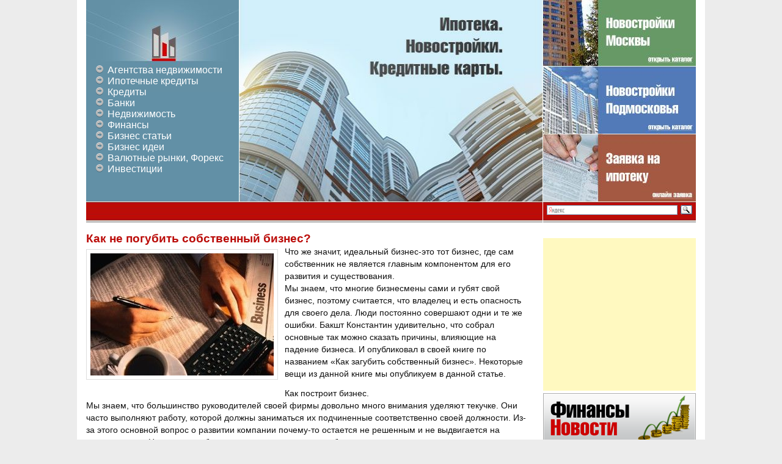

--- FILE ---
content_type: text/html; charset=UTF-8
request_url: https://shutdownday.org/kak-ne-pogubit-sobstvennyiy-biznes.html
body_size: 12327
content:
<!DOCTYPE html>
<html lang="ru-RU">
<head>
<meta charset="UTF-8" />
<title>Как не погубить собственный бизнес?</title>
<link rel="profile" href="http://gmpg.org/xfn/11" />
<link rel="stylesheet" type="text/css" media="all" href="https://shutdownday.org/wp-content/themes/ipoteka/style.css" />
<link rel="pingback" href="https://shutdownday.org/xmlrpc.php" />
<link rel="shortcut icon" href="https://shutdownday.org/favicon.ico" >
<meta name='robots' content='index, follow, max-image-preview:large, max-snippet:-1, max-video-preview:-1' />

	<!-- This site is optimized with the Yoast SEO plugin v23.0 - https://yoast.com/wordpress/plugins/seo/ -->
	<meta name="description" content="Что же значит, идеальный бизнес-это тот бизнес, где сам собственник не является главным компонентом для его развития и существования. Мы знаем, что многие" />
	<link rel="canonical" href="https://shutdownday.org/kak-ne-pogubit-sobstvennyiy-biznes.html" />
	<meta property="og:locale" content="ru_RU" />
	<meta property="og:type" content="article" />
	<meta property="og:title" content="Как не погубить собственный бизнес?" />
	<meta property="og:description" content="Что же значит, идеальный бизнес-это тот бизнес, где сам собственник не является главным компонентом для его развития и существования. Мы знаем, что многие" />
	<meta property="og:url" content="https://shutdownday.org/kak-ne-pogubit-sobstvennyiy-biznes.html" />
	<meta property="og:site_name" content="Бизнес портал" />
	<meta property="article:published_time" content="2014-04-17T11:10:36+00:00" />
	<meta property="og:image" content="https://shutdownday.org/wp-content/uploads/2014/04/1353094841_u3.jpg" />
	<meta property="og:image:width" content="576" />
	<meta property="og:image:height" content="384" />
	<meta property="og:image:type" content="image/jpeg" />
	<meta name="author" content="katrina" />
	<meta name="twitter:label1" content="Написано автором" />
	<meta name="twitter:data1" content="katrina" />
	<script type="application/ld+json" class="yoast-schema-graph">{"@context":"https://schema.org","@graph":[{"@type":"WebPage","@id":"https://shutdownday.org/kak-ne-pogubit-sobstvennyiy-biznes.html","url":"https://shutdownday.org/kak-ne-pogubit-sobstvennyiy-biznes.html","name":"Как не погубить собственный бизнес?","isPartOf":{"@id":"https://shutdownday.org/#website"},"primaryImageOfPage":{"@id":"https://shutdownday.org/kak-ne-pogubit-sobstvennyiy-biznes.html#primaryimage"},"image":{"@id":"https://shutdownday.org/kak-ne-pogubit-sobstvennyiy-biznes.html#primaryimage"},"thumbnailUrl":"https://shutdownday.org/wp-content/uploads/2014/04/1353094841_u3.jpg","datePublished":"2014-04-17T11:10:36+00:00","dateModified":"2014-04-17T11:10:36+00:00","author":{"@id":"https://shutdownday.org/#/schema/person/b7ed3e3b230fe217131319ea2abbdd7e"},"description":"Что же значит, идеальный бизнес-это тот бизнес, где сам собственник не является главным компонентом для его развития и существования. Мы знаем, что многие","breadcrumb":{"@id":"https://shutdownday.org/kak-ne-pogubit-sobstvennyiy-biznes.html#breadcrumb"},"inLanguage":"ru-RU","potentialAction":[{"@type":"ReadAction","target":["https://shutdownday.org/kak-ne-pogubit-sobstvennyiy-biznes.html"]}]},{"@type":"ImageObject","inLanguage":"ru-RU","@id":"https://shutdownday.org/kak-ne-pogubit-sobstvennyiy-biznes.html#primaryimage","url":"https://shutdownday.org/wp-content/uploads/2014/04/1353094841_u3.jpg","contentUrl":"https://shutdownday.org/wp-content/uploads/2014/04/1353094841_u3.jpg","width":576,"height":384},{"@type":"BreadcrumbList","@id":"https://shutdownday.org/kak-ne-pogubit-sobstvennyiy-biznes.html#breadcrumb","itemListElement":[{"@type":"ListItem","position":1,"name":"Главная страница","item":"https://shutdownday.org/"},{"@type":"ListItem","position":2,"name":"Как не погубить собственный бизнес?"}]},{"@type":"WebSite","@id":"https://shutdownday.org/#website","url":"https://shutdownday.org/","name":"Бизнес портал","description":"Ипотека, Новостройки, Кредиты, Банки, Недвижимость, Финансы","potentialAction":[{"@type":"SearchAction","target":{"@type":"EntryPoint","urlTemplate":"https://shutdownday.org/?s={search_term_string}"},"query-input":"required name=search_term_string"}],"inLanguage":"ru-RU"},{"@type":"Person","@id":"https://shutdownday.org/#/schema/person/b7ed3e3b230fe217131319ea2abbdd7e","name":"katrina","image":{"@type":"ImageObject","inLanguage":"ru-RU","@id":"https://shutdownday.org/#/schema/person/image/","url":"https://secure.gravatar.com/avatar/fcb881cfc366db7feef979543d3d2c65?s=96&r=g","contentUrl":"https://secure.gravatar.com/avatar/fcb881cfc366db7feef979543d3d2c65?s=96&r=g","caption":"katrina"},"url":"https://shutdownday.org/author/katrina"}]}</script>
	<!-- / Yoast SEO plugin. -->


<link rel="alternate" type="application/rss+xml" title="Бизнес портал &raquo; Лента" href="https://shutdownday.org/feed" />
<link rel="alternate" type="application/rss+xml" title="Бизнес портал &raquo; Лента комментариев" href="https://shutdownday.org/comments/feed" />
<link rel="alternate" type="application/rss+xml" title="Бизнес портал &raquo; Лента комментариев к &laquo;Как не погубить собственный бизнес?&raquo;" href="https://shutdownday.org/kak-ne-pogubit-sobstvennyiy-biznes.html/feed" />
<script type="text/javascript">
/* <![CDATA[ */
window._wpemojiSettings = {"baseUrl":"https:\/\/s.w.org\/images\/core\/emoji\/15.0.3\/72x72\/","ext":".png","svgUrl":"https:\/\/s.w.org\/images\/core\/emoji\/15.0.3\/svg\/","svgExt":".svg","source":{"concatemoji":"https:\/\/shutdownday.org\/wp-includes\/js\/wp-emoji-release.min.js?ver=6.5.5"}};
/*! This file is auto-generated */
!function(i,n){var o,s,e;function c(e){try{var t={supportTests:e,timestamp:(new Date).valueOf()};sessionStorage.setItem(o,JSON.stringify(t))}catch(e){}}function p(e,t,n){e.clearRect(0,0,e.canvas.width,e.canvas.height),e.fillText(t,0,0);var t=new Uint32Array(e.getImageData(0,0,e.canvas.width,e.canvas.height).data),r=(e.clearRect(0,0,e.canvas.width,e.canvas.height),e.fillText(n,0,0),new Uint32Array(e.getImageData(0,0,e.canvas.width,e.canvas.height).data));return t.every(function(e,t){return e===r[t]})}function u(e,t,n){switch(t){case"flag":return n(e,"\ud83c\udff3\ufe0f\u200d\u26a7\ufe0f","\ud83c\udff3\ufe0f\u200b\u26a7\ufe0f")?!1:!n(e,"\ud83c\uddfa\ud83c\uddf3","\ud83c\uddfa\u200b\ud83c\uddf3")&&!n(e,"\ud83c\udff4\udb40\udc67\udb40\udc62\udb40\udc65\udb40\udc6e\udb40\udc67\udb40\udc7f","\ud83c\udff4\u200b\udb40\udc67\u200b\udb40\udc62\u200b\udb40\udc65\u200b\udb40\udc6e\u200b\udb40\udc67\u200b\udb40\udc7f");case"emoji":return!n(e,"\ud83d\udc26\u200d\u2b1b","\ud83d\udc26\u200b\u2b1b")}return!1}function f(e,t,n){var r="undefined"!=typeof WorkerGlobalScope&&self instanceof WorkerGlobalScope?new OffscreenCanvas(300,150):i.createElement("canvas"),a=r.getContext("2d",{willReadFrequently:!0}),o=(a.textBaseline="top",a.font="600 32px Arial",{});return e.forEach(function(e){o[e]=t(a,e,n)}),o}function t(e){var t=i.createElement("script");t.src=e,t.defer=!0,i.head.appendChild(t)}"undefined"!=typeof Promise&&(o="wpEmojiSettingsSupports",s=["flag","emoji"],n.supports={everything:!0,everythingExceptFlag:!0},e=new Promise(function(e){i.addEventListener("DOMContentLoaded",e,{once:!0})}),new Promise(function(t){var n=function(){try{var e=JSON.parse(sessionStorage.getItem(o));if("object"==typeof e&&"number"==typeof e.timestamp&&(new Date).valueOf()<e.timestamp+604800&&"object"==typeof e.supportTests)return e.supportTests}catch(e){}return null}();if(!n){if("undefined"!=typeof Worker&&"undefined"!=typeof OffscreenCanvas&&"undefined"!=typeof URL&&URL.createObjectURL&&"undefined"!=typeof Blob)try{var e="postMessage("+f.toString()+"("+[JSON.stringify(s),u.toString(),p.toString()].join(",")+"));",r=new Blob([e],{type:"text/javascript"}),a=new Worker(URL.createObjectURL(r),{name:"wpTestEmojiSupports"});return void(a.onmessage=function(e){c(n=e.data),a.terminate(),t(n)})}catch(e){}c(n=f(s,u,p))}t(n)}).then(function(e){for(var t in e)n.supports[t]=e[t],n.supports.everything=n.supports.everything&&n.supports[t],"flag"!==t&&(n.supports.everythingExceptFlag=n.supports.everythingExceptFlag&&n.supports[t]);n.supports.everythingExceptFlag=n.supports.everythingExceptFlag&&!n.supports.flag,n.DOMReady=!1,n.readyCallback=function(){n.DOMReady=!0}}).then(function(){return e}).then(function(){var e;n.supports.everything||(n.readyCallback(),(e=n.source||{}).concatemoji?t(e.concatemoji):e.wpemoji&&e.twemoji&&(t(e.twemoji),t(e.wpemoji)))}))}((window,document),window._wpemojiSettings);
/* ]]> */
</script>
		
	<style id='wp-emoji-styles-inline-css' type='text/css'>

	img.wp-smiley, img.emoji {
		display: inline !important;
		border: none !important;
		box-shadow: none !important;
		height: 1em !important;
		width: 1em !important;
		margin: 0 0.07em !important;
		vertical-align: -0.1em !important;
		background: none !important;
		padding: 0 !important;
	}
</style>
<link rel='stylesheet' id='wp-block-library-css' href='https://shutdownday.org/wp-includes/css/dist/block-library/style.min.css?ver=6.5.5' type='text/css' media='all' />
<style id='classic-theme-styles-inline-css' type='text/css'>
/*! This file is auto-generated */
.wp-block-button__link{color:#fff;background-color:#32373c;border-radius:9999px;box-shadow:none;text-decoration:none;padding:calc(.667em + 2px) calc(1.333em + 2px);font-size:1.125em}.wp-block-file__button{background:#32373c;color:#fff;text-decoration:none}
</style>
<style id='global-styles-inline-css' type='text/css'>
body{--wp--preset--color--black: #000000;--wp--preset--color--cyan-bluish-gray: #abb8c3;--wp--preset--color--white: #ffffff;--wp--preset--color--pale-pink: #f78da7;--wp--preset--color--vivid-red: #cf2e2e;--wp--preset--color--luminous-vivid-orange: #ff6900;--wp--preset--color--luminous-vivid-amber: #fcb900;--wp--preset--color--light-green-cyan: #7bdcb5;--wp--preset--color--vivid-green-cyan: #00d084;--wp--preset--color--pale-cyan-blue: #8ed1fc;--wp--preset--color--vivid-cyan-blue: #0693e3;--wp--preset--color--vivid-purple: #9b51e0;--wp--preset--gradient--vivid-cyan-blue-to-vivid-purple: linear-gradient(135deg,rgba(6,147,227,1) 0%,rgb(155,81,224) 100%);--wp--preset--gradient--light-green-cyan-to-vivid-green-cyan: linear-gradient(135deg,rgb(122,220,180) 0%,rgb(0,208,130) 100%);--wp--preset--gradient--luminous-vivid-amber-to-luminous-vivid-orange: linear-gradient(135deg,rgba(252,185,0,1) 0%,rgba(255,105,0,1) 100%);--wp--preset--gradient--luminous-vivid-orange-to-vivid-red: linear-gradient(135deg,rgba(255,105,0,1) 0%,rgb(207,46,46) 100%);--wp--preset--gradient--very-light-gray-to-cyan-bluish-gray: linear-gradient(135deg,rgb(238,238,238) 0%,rgb(169,184,195) 100%);--wp--preset--gradient--cool-to-warm-spectrum: linear-gradient(135deg,rgb(74,234,220) 0%,rgb(151,120,209) 20%,rgb(207,42,186) 40%,rgb(238,44,130) 60%,rgb(251,105,98) 80%,rgb(254,248,76) 100%);--wp--preset--gradient--blush-light-purple: linear-gradient(135deg,rgb(255,206,236) 0%,rgb(152,150,240) 100%);--wp--preset--gradient--blush-bordeaux: linear-gradient(135deg,rgb(254,205,165) 0%,rgb(254,45,45) 50%,rgb(107,0,62) 100%);--wp--preset--gradient--luminous-dusk: linear-gradient(135deg,rgb(255,203,112) 0%,rgb(199,81,192) 50%,rgb(65,88,208) 100%);--wp--preset--gradient--pale-ocean: linear-gradient(135deg,rgb(255,245,203) 0%,rgb(182,227,212) 50%,rgb(51,167,181) 100%);--wp--preset--gradient--electric-grass: linear-gradient(135deg,rgb(202,248,128) 0%,rgb(113,206,126) 100%);--wp--preset--gradient--midnight: linear-gradient(135deg,rgb(2,3,129) 0%,rgb(40,116,252) 100%);--wp--preset--font-size--small: 13px;--wp--preset--font-size--medium: 20px;--wp--preset--font-size--large: 36px;--wp--preset--font-size--x-large: 42px;--wp--preset--spacing--20: 0.44rem;--wp--preset--spacing--30: 0.67rem;--wp--preset--spacing--40: 1rem;--wp--preset--spacing--50: 1.5rem;--wp--preset--spacing--60: 2.25rem;--wp--preset--spacing--70: 3.38rem;--wp--preset--spacing--80: 5.06rem;--wp--preset--shadow--natural: 6px 6px 9px rgba(0, 0, 0, 0.2);--wp--preset--shadow--deep: 12px 12px 50px rgba(0, 0, 0, 0.4);--wp--preset--shadow--sharp: 6px 6px 0px rgba(0, 0, 0, 0.2);--wp--preset--shadow--outlined: 6px 6px 0px -3px rgba(255, 255, 255, 1), 6px 6px rgba(0, 0, 0, 1);--wp--preset--shadow--crisp: 6px 6px 0px rgba(0, 0, 0, 1);}:where(.is-layout-flex){gap: 0.5em;}:where(.is-layout-grid){gap: 0.5em;}body .is-layout-flex{display: flex;}body .is-layout-flex{flex-wrap: wrap;align-items: center;}body .is-layout-flex > *{margin: 0;}body .is-layout-grid{display: grid;}body .is-layout-grid > *{margin: 0;}:where(.wp-block-columns.is-layout-flex){gap: 2em;}:where(.wp-block-columns.is-layout-grid){gap: 2em;}:where(.wp-block-post-template.is-layout-flex){gap: 1.25em;}:where(.wp-block-post-template.is-layout-grid){gap: 1.25em;}.has-black-color{color: var(--wp--preset--color--black) !important;}.has-cyan-bluish-gray-color{color: var(--wp--preset--color--cyan-bluish-gray) !important;}.has-white-color{color: var(--wp--preset--color--white) !important;}.has-pale-pink-color{color: var(--wp--preset--color--pale-pink) !important;}.has-vivid-red-color{color: var(--wp--preset--color--vivid-red) !important;}.has-luminous-vivid-orange-color{color: var(--wp--preset--color--luminous-vivid-orange) !important;}.has-luminous-vivid-amber-color{color: var(--wp--preset--color--luminous-vivid-amber) !important;}.has-light-green-cyan-color{color: var(--wp--preset--color--light-green-cyan) !important;}.has-vivid-green-cyan-color{color: var(--wp--preset--color--vivid-green-cyan) !important;}.has-pale-cyan-blue-color{color: var(--wp--preset--color--pale-cyan-blue) !important;}.has-vivid-cyan-blue-color{color: var(--wp--preset--color--vivid-cyan-blue) !important;}.has-vivid-purple-color{color: var(--wp--preset--color--vivid-purple) !important;}.has-black-background-color{background-color: var(--wp--preset--color--black) !important;}.has-cyan-bluish-gray-background-color{background-color: var(--wp--preset--color--cyan-bluish-gray) !important;}.has-white-background-color{background-color: var(--wp--preset--color--white) !important;}.has-pale-pink-background-color{background-color: var(--wp--preset--color--pale-pink) !important;}.has-vivid-red-background-color{background-color: var(--wp--preset--color--vivid-red) !important;}.has-luminous-vivid-orange-background-color{background-color: var(--wp--preset--color--luminous-vivid-orange) !important;}.has-luminous-vivid-amber-background-color{background-color: var(--wp--preset--color--luminous-vivid-amber) !important;}.has-light-green-cyan-background-color{background-color: var(--wp--preset--color--light-green-cyan) !important;}.has-vivid-green-cyan-background-color{background-color: var(--wp--preset--color--vivid-green-cyan) !important;}.has-pale-cyan-blue-background-color{background-color: var(--wp--preset--color--pale-cyan-blue) !important;}.has-vivid-cyan-blue-background-color{background-color: var(--wp--preset--color--vivid-cyan-blue) !important;}.has-vivid-purple-background-color{background-color: var(--wp--preset--color--vivid-purple) !important;}.has-black-border-color{border-color: var(--wp--preset--color--black) !important;}.has-cyan-bluish-gray-border-color{border-color: var(--wp--preset--color--cyan-bluish-gray) !important;}.has-white-border-color{border-color: var(--wp--preset--color--white) !important;}.has-pale-pink-border-color{border-color: var(--wp--preset--color--pale-pink) !important;}.has-vivid-red-border-color{border-color: var(--wp--preset--color--vivid-red) !important;}.has-luminous-vivid-orange-border-color{border-color: var(--wp--preset--color--luminous-vivid-orange) !important;}.has-luminous-vivid-amber-border-color{border-color: var(--wp--preset--color--luminous-vivid-amber) !important;}.has-light-green-cyan-border-color{border-color: var(--wp--preset--color--light-green-cyan) !important;}.has-vivid-green-cyan-border-color{border-color: var(--wp--preset--color--vivid-green-cyan) !important;}.has-pale-cyan-blue-border-color{border-color: var(--wp--preset--color--pale-cyan-blue) !important;}.has-vivid-cyan-blue-border-color{border-color: var(--wp--preset--color--vivid-cyan-blue) !important;}.has-vivid-purple-border-color{border-color: var(--wp--preset--color--vivid-purple) !important;}.has-vivid-cyan-blue-to-vivid-purple-gradient-background{background: var(--wp--preset--gradient--vivid-cyan-blue-to-vivid-purple) !important;}.has-light-green-cyan-to-vivid-green-cyan-gradient-background{background: var(--wp--preset--gradient--light-green-cyan-to-vivid-green-cyan) !important;}.has-luminous-vivid-amber-to-luminous-vivid-orange-gradient-background{background: var(--wp--preset--gradient--luminous-vivid-amber-to-luminous-vivid-orange) !important;}.has-luminous-vivid-orange-to-vivid-red-gradient-background{background: var(--wp--preset--gradient--luminous-vivid-orange-to-vivid-red) !important;}.has-very-light-gray-to-cyan-bluish-gray-gradient-background{background: var(--wp--preset--gradient--very-light-gray-to-cyan-bluish-gray) !important;}.has-cool-to-warm-spectrum-gradient-background{background: var(--wp--preset--gradient--cool-to-warm-spectrum) !important;}.has-blush-light-purple-gradient-background{background: var(--wp--preset--gradient--blush-light-purple) !important;}.has-blush-bordeaux-gradient-background{background: var(--wp--preset--gradient--blush-bordeaux) !important;}.has-luminous-dusk-gradient-background{background: var(--wp--preset--gradient--luminous-dusk) !important;}.has-pale-ocean-gradient-background{background: var(--wp--preset--gradient--pale-ocean) !important;}.has-electric-grass-gradient-background{background: var(--wp--preset--gradient--electric-grass) !important;}.has-midnight-gradient-background{background: var(--wp--preset--gradient--midnight) !important;}.has-small-font-size{font-size: var(--wp--preset--font-size--small) !important;}.has-medium-font-size{font-size: var(--wp--preset--font-size--medium) !important;}.has-large-font-size{font-size: var(--wp--preset--font-size--large) !important;}.has-x-large-font-size{font-size: var(--wp--preset--font-size--x-large) !important;}
.wp-block-navigation a:where(:not(.wp-element-button)){color: inherit;}
:where(.wp-block-post-template.is-layout-flex){gap: 1.25em;}:where(.wp-block-post-template.is-layout-grid){gap: 1.25em;}
:where(.wp-block-columns.is-layout-flex){gap: 2em;}:where(.wp-block-columns.is-layout-grid){gap: 2em;}
.wp-block-pullquote{font-size: 1.5em;line-height: 1.6;}
</style>
<link rel='stylesheet' id='rpt_front_style-css' href='https://shutdownday.org/wp-content/plugins/related-posts-thumbnails/assets/css/front.css?ver=1.9.0' type='text/css' media='all' />
<link rel='stylesheet' id='wp-paginate-css' href='https://shutdownday.org/wp-content/plugins/wp-paginate/css/wp-paginate.css?ver=2.2.2' type='text/css' media='screen' />
<link rel="https://api.w.org/" href="https://shutdownday.org/wp-json/" /><link rel="alternate" type="application/json" href="https://shutdownday.org/wp-json/wp/v2/posts/8107" /><link rel="EditURI" type="application/rsd+xml" title="RSD" href="https://shutdownday.org/xmlrpc.php?rsd" />
<meta name="generator" content="WordPress 6.5.5" />
<link rel='shortlink' href='https://shutdownday.org/?p=8107' />
<link rel="alternate" type="application/json+oembed" href="https://shutdownday.org/wp-json/oembed/1.0/embed?url=https%3A%2F%2Fshutdownday.org%2Fkak-ne-pogubit-sobstvennyiy-biznes.html" />
<link rel="alternate" type="text/xml+oembed" href="https://shutdownday.org/wp-json/oembed/1.0/embed?url=https%3A%2F%2Fshutdownday.org%2Fkak-ne-pogubit-sobstvennyiy-biznes.html&#038;format=xml" />
			<style>
			#related_posts_thumbnails li{
				border-right: 1px solid #DDDDDD;
				background-color: #FFFFFF			}
			#related_posts_thumbnails li:hover{
				background-color: #EEEEEF;
			}
			.relpost_content{
				font-size:	12px;
				color: 		#333333;
			}
			.relpost-block-single{
				background-color: #FFFFFF;
				border-right: 1px solid  #DDDDDD;
				border-left: 1px solid  #DDDDDD;
				margin-right: -1px;
			}
			.relpost-block-single:hover{
				background-color: #EEEEEF;
			}
		</style>

	<meta http-equiv="Content-Type" content="text/html; charset=utf-8"></head>

<body class="post-template-default single single-post postid-8107 single-format-standard three-column ">

<div id="container">

<div id="shapka">
    <div id="topmenu">
    <a href="https://shutdownday.org/"><img src="https://shutdownday.org/wp-content/themes/ipoteka/images/logotip.jpg" /></a>
    <div class="menu-verhnee-menyu-container"><ul id="menu-verhnee-menyu" class="menu"><li id="menu-item-1982" class="menu-item menu-item-type-taxonomy menu-item-object-category menu-item-1982"><a href="https://shutdownday.org/category/agentstva-nedvizhimosti">Агентства недвижимости</a></li>
<li id="menu-item-4563" class="menu-item menu-item-type-taxonomy menu-item-object-category menu-item-4563"><a href="https://shutdownday.org/category/ipoteka">Ипотечные кредиты</a></li>
<li id="menu-item-1983" class="menu-item menu-item-type-taxonomy menu-item-object-category menu-item-1983"><a href="https://shutdownday.org/category/kreditnye-karty">Кредиты</a></li>
<li id="menu-item-2364" class="menu-item menu-item-type-taxonomy menu-item-object-category menu-item-2364"><a href="https://shutdownday.org/category/kredity-v-bankax">Банки</a></li>
<li id="menu-item-4561" class="menu-item menu-item-type-taxonomy menu-item-object-category menu-item-4561"><a href="https://shutdownday.org/category/nedvijimost">Недвижимость</a></li>
<li id="menu-item-4562" class="menu-item menu-item-type-taxonomy menu-item-object-category menu-item-4562"><a href="https://shutdownday.org/category/finansy">Финансы</a></li>
<li id="menu-item-5688" class="menu-item menu-item-type-taxonomy menu-item-object-category current-post-ancestor current-menu-parent current-post-parent menu-item-5688"><a href="https://shutdownday.org/category/business">Бизнес статьи</a></li>
<li id="menu-item-7009" class="menu-item menu-item-type-taxonomy menu-item-object-category menu-item-7009"><a href="https://shutdownday.org/category/idei">Бизнес идеи</a></li>
<li id="menu-item-10139" class="menu-item menu-item-type-taxonomy menu-item-object-category menu-item-10139"><a href="https://shutdownday.org/category/foreks">Валютные рынки, Форекс</a></li>
<li id="menu-item-10185" class="menu-item menu-item-type-taxonomy menu-item-object-category menu-item-10185"><a href="https://shutdownday.org/category/investitsii">Инвестиции</a></li>
</ul></div>    </div>
    <div id="header-centr">
    <img src="https://shutdownday.org/wp-content/themes/ipoteka/images/header-centr.jpg" />
    </div>
    <div id="header-right">
   <img src="https://shutdownday.org/wp-content/themes/ipoteka/images/header-right1.jpg" title="Открыть каталог Московских новостроек" /></a>
    <img src="https://shutdownday.org/wp-content/themes/ipoteka/images/header-right2.jpg" title="Каталог новостроек Московской Области" /></a>
    <img src="https://shutdownday.org/wp-content/themes/ipoteka/images/header-right3.jpg" title="Оформить ипотеку сейчас на сайте!" /></a>
    </div>
</div>

<div id="breads">
	<div id="breadcrumbs">
            	</div>
    <div id="poisk">
    	    	<!-- Яндекс поиск -->
		<div class="ya-site-form ya-site-form_inited_no" onclick="return {'bg': 'transparent', 'publicname': '\u041f\u043e\u0438\u0441\u043a \u043f\u043e shutdownday.org', 'target': '_self', 'language': 'ru', 'suggest': true, 'tld': 'ru', 'site_suggest': true, 'action': 'http://yandex.ru/sitesearch', 'webopt': false, 'fontsize': 12, 'arrow': false, 'fg': '#000000', 'searchid': '2074162', 'logo': 'rb', 'websearch': false, 'type': 3}"><form action="http://yandex.ru/sitesearch" method="get" target="_self"><input type="hidden" name="searchid" value="2074162" /><input type="hidden" name="l10n" value="ru" /><input type="hidden" name="reqenc" value="" /><input type="text" name="text" value="" /><input type="submit" value="Найти" /></form></div><style type="text/css">.ya-page_js_yes .ya-site-form_inited_no { display: none; }</style><script type="text/javascript">(function(w,d,c){var s=d.createElement('script'),h=d.getElementsByTagName('script')[0],e=d.documentElement;(' '+e.className+' ').indexOf(' ya-page_js_yes ')===-1&&(e.className+=' ya-page_js_yes');s.type='text/javascript';s.async=true;s.charset='utf-8';s.src=(d.location.protocol==='https:'?'https:':'http:')+'//site.yandex.net/v2.0/js/all.js';h.parentNode.insertBefore(s,h);(w[c]||(w[c]=[])).push(function(){Ya.Site.Form.init()})})(window,document,'yandex_site_callbacks');</script>
    </div>
</div>





<div id="content-box">
		<div id="content-container">
			<div id="content" role="content-box">

			
				<div id="post-8107" class="post-8107 post type-post status-publish format-standard has-post-thumbnail hentry category-business">
					<h1 class="entry-title">Как не погубить собственный бизнес?</h1>

				<!-- .entry-meta -->

					<div class="entry-content">
						<p><a href="https://shutdownday.org/wp-content/uploads/2014/04/1353094841_u3.jpg"><img fetchpriority="high" decoding="async" class="size-medium wp-image-8108 alignleft" alt="1353094841_u3" src="https://shutdownday.org/wp-content/uploads/2014/04/1353094841_u3-300x200.jpg" width="300" height="200" srcset="https://shutdownday.org/wp-content/uploads/2014/04/1353094841_u3-300x200.jpg 300w, https://shutdownday.org/wp-content/uploads/2014/04/1353094841_u3.jpg 576w" sizes="(max-width: 300px) 100vw, 300px" /></a>Что же значит, идеальный бизнес-это тот бизнес, где сам собственник не является главным компонентом для его развития и существования.<br />
Мы знаем, что многие бизнесмены сами и губят свой бизнес, поэтому считается, что владелец и есть опасность для своего дела. Люди постоянно совершают одни и те же ошибки. Бакшт Константин удивительно, что собрал основные так можно сказать причины, влияющие на падение бизнеса. И опубликовал в своей книге по названием «Как загубить собственный бизнес». Некоторые вещи из данной книге мы опубликуем в данной статье. <span id="more-8107"></span></p>
<p>Как построит бизнес.<br />
Мы знаем, что большинство руководителей своей фирмы довольно много внимания уделяют текучке. Они часто выполняют работу, которой должны заниматься их подчиненные соответственно своей должности. Из-за этого основной вопрос о развитии компании почему-то остается не решенным и не выдвигается на рассмотрение. Но данную работу кроме руководителя никто больше сделать не может.</p>
<p>Профессионализм заключается в минимальной трате времени директором бизнеса на своих подчиненных и решение их вопросов. Чем меньше он будет уделять внимания и времени, тем эффективнее он будет как управленец.</p>
<p>Что касается владельцев российских бизнесов, то тут ситуацию можно считать еще веселее. Многие из них владеют вовсе не своим бизнесом, а организованными самостоятельно рабочими. У некоторых их пятнадцать сотрудников, у других, например, несколько тысяч. Перспектива, как в первом случае, так и во втором одна и та же.<br />
Так вот, при таком подходе, если что-либо случиться с директором, бизнес тут же рушиться. Но самое страшное, что в данной ситуации все сотрудники могут оказаться на улице без работы. А у многих есть семьи. В бизнесе быть собственником это целая профессия. Это самая большая ответственность, которая может лечь вам на плечи, не только за себя, но и за рабочие места.</p>
<p>Цели построения бизнеса и принципы профессионального собственника:</p>
<p>&#8212; из управления фирмой собственник полностью исключается;<br />
&#8212; влезть в свой собственный бизнес вы можете всегда, когда есть желание;<br />
&#8212; ваш бизнес развивается успешно вне зависимости перечисленных ранее пунктов;<br />
&#8212; полный контроль над бизнесом должен сохраняться собственником;<br />
&#8212; есть полная независимость от «главных» сотрудником, которые работают по найму. Их может быть от 1до5.</p>

						<div style="width:100%; margin-top:20px" align="center">
						<script type="text/javascript"><!--
						google_ad_client = "ca-pub-9081503093489661";
						/* shutdownday 728x90 */
						google_ad_slot = "7661407547";
						google_ad_width = 728;
						google_ad_height = 90;
						//-->
						</script>
						<script type="text/javascript"
						src="//pagead2.googlesyndication.com/pagead/show_ads.js">
						</script>
						</div>

						<br/>
						<!-- relpost-thumb-wrapper --><div class="relpost-thumb-wrapper"><!-- filter-class --><div class="relpost-thumb-container"><div style="clear: both"></div><div style="clear: both"></div><!-- relpost-block-container --><div class="relpost-block-container"><a href="https://shutdownday.org/rabota-doma-na-kompyutere.html"class="relpost-block-single" ><div class="relpost-custom-block-single" style="width: 150px; height: 225px;"><div class="relpost-block-single-image" aria-hidden="true" role="img" style="background: transparent url(https://shutdownday.org/wp-content/plugins/related-posts-thumbnails/img/default.png) no-repeat scroll 0% 0%; width: 150px; height: 150px;"></div><div class="relpost-block-single-text"  style="font-family: Arial;  font-size: 12px;  color: #333333;"> Работа дома на компьютере</div></div></a><a href="https://shutdownday.org/chto-vladelets-internet-magazina-poluchaet-ot-professionalnoy-tehpodderzhki.html"class="relpost-block-single" ><div class="relpost-custom-block-single" style="width: 150px; height: 225px;"><div class="relpost-block-single-image" aria-label="техподдержка интернет-магазина" role="img" style="background: transparent url(https://shutdownday.org/wp-content/uploads/2020/06/8889-150x150.jpg) no-repeat scroll 0% 0%; width: 150px; height: 150px;"></div><div class="relpost-block-single-text"  style="font-family: Arial;  font-size: 12px;  color: #333333;">Что владелец интернет-магазина получает от профессиональной техподдержки</div></div></a><a href="https://shutdownday.org/pomeshhenie-dlya-biznesa-nayti-s-mir-pomeshheniy.html"class="relpost-block-single" ><div class="relpost-custom-block-single" style="width: 150px; height: 225px;"><div class="relpost-block-single-image" aria-hidden="true" role="img" style="background: transparent url(https://shutdownday.org/wp-content/uploads/2016/11/fc969332a01d62835299696a2a728057-150x150.jpg) no-repeat scroll 0% 0%; width: 150px; height: 150px;"></div><div class="relpost-block-single-text"  style="font-family: Arial;  font-size: 12px;  color: #333333;">Помещение для бизнеса найти с Мир Помещений</div></div></a><a href="https://shutdownday.org/skalping-strategiya-dlya-forex.html"class="relpost-block-single" ><div class="relpost-custom-block-single" style="width: 150px; height: 225px;"><div class="relpost-block-single-image" aria-hidden="true" role="img" style="background: transparent url(https://shutdownday.org/wp-content/uploads/2014/03/14-150x150.jpg) no-repeat scroll 0% 0%; width: 150px; height: 150px;"></div><div class="relpost-block-single-text"  style="font-family: Arial;  font-size: 12px;  color: #333333;">Скальпинг – стратегия для Forex</div></div></a><a href="https://shutdownday.org/zarabotok-na-vebinarah.html"class="relpost-block-single" ><div class="relpost-custom-block-single" style="width: 150px; height: 225px;"><div class="relpost-block-single-image" aria-hidden="true" role="img" style="background: transparent url(https://shutdownday.org/wp-content/uploads/2013/10/840-150x150.jpg) no-repeat scroll 0% 0%; width: 150px; height: 150px;"></div><div class="relpost-block-single-text"  style="font-family: Arial;  font-size: 12px;  color: #333333;">Заработок на вебинарах</div></div></a><a href="https://shutdownday.org/vyibor-mezhdu-chp-i-ooo-chto-zhe-vyigodnee.html"class="relpost-block-single" ><div class="relpost-custom-block-single" style="width: 150px; height: 225px;"><div class="relpost-block-single-image" aria-hidden="true" role="img" style="background: transparent url(https://shutdownday.org/wp-content/uploads/2014/01/25988-150x150.jpg) no-repeat scroll 0% 0%; width: 150px; height: 150px;"></div><div class="relpost-block-single-text"  style="font-family: Arial;  font-size: 12px;  color: #333333;">Выбор между ЧП и «ООО». Что же выгоднее?</div></div></a><a href="https://shutdownday.org/kak-sozdat-svoy-biznes-s-nulya.html"class="relpost-block-single" ><div class="relpost-custom-block-single" style="width: 150px; height: 225px;"><div class="relpost-block-single-image" aria-hidden="true" role="img" style="background: transparent url(https://shutdownday.org/wp-content/uploads/2014/12/3300000-150x150.jpg) no-repeat scroll 0% 0%; width: 150px; height: 150px;"></div><div class="relpost-block-single-text"  style="font-family: Arial;  font-size: 12px;  color: #333333;">Как создать свой бизнес с нуля</div></div></a><a href="https://shutdownday.org/osnovnye-elementy-brendbuka-ot-logotipa-do-korporativnogo-stilya.html"class="relpost-block-single" ><div class="relpost-custom-block-single" style="width: 150px; height: 225px;"><div class="relpost-block-single-image" aria-label="Как создается брендбук" role="img" style="background: transparent url(https://shutdownday.org/wp-content/uploads/2024/10/kak-sozdaetsya-brendbuk-150x150.jpg) no-repeat scroll 0% 0%; width: 150px; height: 150px;"></div><div class="relpost-block-single-text"  style="font-family: Arial;  font-size: 12px;  color: #333333;">Основные элементы брендбука: от логотипа до корпоративного стиля</div></div></a></div><!-- close relpost-block-container --><div style="clear: both"></div></div><!-- close filter class --></div><!-- close relpost-thumb-wrapper -->

											</div><!-- .entry-content -->
	<div class="entry-meta">
						  17.04.2014 					</div>
					<div class="entry-info">
						Новость из рубрики <a href="https://shutdownday.org/category/business" rel="category tag">Бизнес статьи</a>.
					</div><!-- .entry-info -->
				</div><!-- #post-## -->

				<div id="nav-below" class="navigation">
					<div class="nav-previous"><a href="https://shutdownday.org/biznes-na-hudozhestvennoy-rospisi-sten.html" rel="prev"><span class="meta-nav">&larr;</span> Бизнес на художественной росписи стен</a></div>
					<div class="nav-next"><a href="https://shutdownday.org/kak-otkryit-pribyilnoe-turagentstvo.html" rel="next">Как открыть прибыльное турагентство <span class="meta-nav">&rarr;</span></a></div>
				</div><!-- #nav-below -->


			
			</div><!-- #content -->
		</div><!-- #content-container -->



<div id="sidebar" class="widget-area" role="complementary">

<div style="display:block; float:left; padding-top:10px">
      <script type="text/javascript"><!--
      google_ad_client = "ca-pub-9081503093489661";
      /* shutdownday 250x250 */
      google_ad_slot = "8430671148";
      google_ad_width = 250;
      google_ad_height = 250;
      //-->
      </script>
      <script type="text/javascript"
      src="https://pagead2.googlesyndication.com/pagead/show_ads.js">
      </script>

   <br/>

</div>

<br />


<img src="https://shutdownday.org/wp-content/themes/ipoteka/images/newfinansy.png" />
<ul class="karty-side">

                  
            <li>

<a href="https://shutdownday.org/kak-obuchenie-vliyaet-na-karernyj-rost.html" title="Как обучение влияет на карьерный рост" >
<img width="80" height="80" src="https://shutdownday.org/wp-content/uploads/2025/05/kak-obuchenie-vliyaet-na-karernyj-rost-150x150.jpg" class="attachment-80x80 size-80x80 wp-post-image" alt="Как обучение влияет на карьерный рост" decoding="async" loading="lazy" /></a>
               <br />
               <a href="https://shutdownday.org/kak-obuchenie-vliyaet-na-karernyj-rost.html" rel="bookmark" title="Как обучение влияет на карьерный рост">Как обучение влияет на карьерный рост</a>

            </li>

            
            <li>

<a href="https://shutdownday.org/promokod-fonbet-2025-kak-poluchit-bonusy-i-uvelichit-shansy-na-vyigrysh.html" title="Промокод Фонбет 2025: Как получить бонусы и увеличить шансы на выигрыш" >
<img width="80" height="80" src="https://shutdownday.org/wp-content/uploads/2025/02/promokod-fonbet-2025-150x150.jpg" class="attachment-80x80 size-80x80 wp-post-image" alt="Промокод Фонбет 2025" decoding="async" loading="lazy" /></a>
               <br />
               <a href="https://shutdownday.org/promokod-fonbet-2025-kak-poluchit-bonusy-i-uvelichit-shansy-na-vyigrysh.html" rel="bookmark" title="Промокод Фонбет 2025: Как получить бонусы и увеличить шансы на выигрыш">Промокод Фонбет 2025: Как получить бонусы и увеличить шансы на выигрыш</a>

            </li>

            
            <li>

<a href="https://shutdownday.org/kak-poluchit-dengi-na-kartu-srochno-udobnye-i-bystrye-resheniya-s-webbankir.html" title="Как получить деньги на карту срочно: удобные и быстрые решения с Webbankir" >
<img width="80" height="80" src="https://shutdownday.org/wp-content/uploads/2025/02/dengi-na-kartu-srochno-150x150.jpg" class="attachment-80x80 size-80x80 wp-post-image" alt="деньги на карту срочно" decoding="async" loading="lazy" /></a>
               <br />
               <a href="https://shutdownday.org/kak-poluchit-dengi-na-kartu-srochno-udobnye-i-bystrye-resheniya-s-webbankir.html" rel="bookmark" title="Как получить деньги на карту срочно: удобные и быстрые решения с Webbankir">Как получить деньги на карту срочно: удобные и быстрые решения с Webbankir</a>

            </li>

            
            <li>

<a href="https://shutdownday.org/kakie-dokumenty-nuzhny-dlya-tamozhennogo-oformleniya-dostavki-tovarov-iz-kitaya-v-rossiyu.html" title="Какие документы нужны для таможенного оформления доставки товаров из Китая в Россию?" >
<img width="80" height="80" src="https://shutdownday.org/wp-content/uploads/2024/12/tamozhennogo-oformleniya-dostavki-tovarov-iz-kitaya-v-rossiyu-150x150.jpg" class="attachment-80x80 size-80x80 wp-post-image" alt="таможенного оформления доставки товаров из Китая в Россию" decoding="async" loading="lazy" /></a>
               <br />
               <a href="https://shutdownday.org/kakie-dokumenty-nuzhny-dlya-tamozhennogo-oformleniya-dostavki-tovarov-iz-kitaya-v-rossiyu.html" rel="bookmark" title="Какие документы нужны для таможенного оформления доставки товаров из Китая в Россию?">Какие документы нужны для таможенного оформления доставки товаров из Китая в Россию?</a>

            </li>

            </ul>
<br />
<div style="display:block; float:left; padding-top:10px">
      <script type="text/javascript"><!--
      google_ad_client = "ca-pub-9081503093489661";
      /* shutdownday 250x250 */
      google_ad_slot = "8430671148";
      google_ad_width = 250;
      google_ad_height = 250;
      //-->
      </script>
      <script type="text/javascript"
      src="https://pagead2.googlesyndication.com/pagead/show_ads.js">
      </script>
</div>
<br />
<img src="https://shutdownday.org/wp-content/themes/ipoteka/images/newnews.png" />
<ul class="karty-side-news">

                  
            <li>

<a href="https://shutdownday.org/inzhenernye-izyskaniya-fundament-sovremennyh-proektov.html" title="Инженерные изыскания: фундамент современных проектов" >
<img width="80" height="80" src="https://shutdownday.org/wp-content/uploads/2025/12/inzhenernye-izyskaniya-150x150.jpeg" class="attachment-80x80 size-80x80 wp-post-image" alt="Инженерные изыскания" decoding="async" loading="lazy" /></a>
               <div class="karty-side-title">
               <a href="https://shutdownday.org/inzhenernye-izyskaniya-fundament-sovremennyh-proektov.html" rel="bookmark" title="Инженерные изыскания: фундамент современных проектов">Инженерные изыскания: фундамент современных проектов</a>
               <br />
			   16.12.2025               <br />

               </div>
               </li>

            
            <li>

<a href="https://shutdownday.org/infrastrukturnye-promyshlennye-ploshhadki-chto-eto-i-zachem-oni-nuzhny.html" title="Инфраструктурные промышленные площадки — что это и зачем они нужны" >
<img width="80" height="80" src="https://shutdownday.org/wp-content/uploads/2025/12/infrastrukturnye-promyshlennye-ploshhadki-150x150.jpg" class="attachment-80x80 size-80x80 wp-post-image" alt="Инфраструктурные промышленные площадки" decoding="async" loading="lazy" /></a>
               <div class="karty-side-title">
               <a href="https://shutdownday.org/infrastrukturnye-promyshlennye-ploshhadki-chto-eto-i-zachem-oni-nuzhny.html" rel="bookmark" title="Инфраструктурные промышленные площадки — что это и зачем они нужны">Инфраструктурные промышленные площадки — что это и зачем они нужны</a>
               <br />
			   05.12.2025               <br />

               </div>
               </li>

            
            <li>

<a href="https://shutdownday.org/perila-i-ograzhdeniya-iz-nerzhaveyushhej-stali-v-astrahani-nadyozhnost-stil-i-dolgovechnost.html" title="Перила и ограждения из нержавеющей стали в Астрахани — надёжность, стиль и долговечность" >
<img width="80" height="80" src="https://shutdownday.org/wp-content/uploads/2025/11/perila-i-ograzhdeniya-iz-nerzhaveyushhej-stali-v-astrahani-150x150.jpg" class="attachment-80x80 size-80x80 wp-post-image" alt="Перила и ограждения из нержавеющей стали в Астрахани" decoding="async" loading="lazy" /></a>
               <div class="karty-side-title">
               <a href="https://shutdownday.org/perila-i-ograzhdeniya-iz-nerzhaveyushhej-stali-v-astrahani-nadyozhnost-stil-i-dolgovechnost.html" rel="bookmark" title="Перила и ограждения из нержавеющей стали в Астрахани — надёжность, стиль и долговечность">Перила и ограждения из нержавеющей стали в Астрахани — надёжность, стиль и долговечность</a>
               <br />
			   06.11.2025               <br />

               </div>
               </li>

            
            <li>

<a href="https://shutdownday.org/kak-osobye-ekonomicheskie-zony-stanovyatsya-katalizatorami-vysokih-tehnologij.html" title="Как особые экономические зоны становятся катализаторами высоких технологий" >
<img width="80" height="80" src="https://shutdownday.org/wp-content/uploads/2025/10/kupit-uchastok-promnaznacheniya-150x150.jpg" class="attachment-80x80 size-80x80 wp-post-image" alt="купить участок промназначения" decoding="async" loading="lazy" /></a>
               <div class="karty-side-title">
               <a href="https://shutdownday.org/kak-osobye-ekonomicheskie-zony-stanovyatsya-katalizatorami-vysokih-tehnologij.html" rel="bookmark" title="Как особые экономические зоны становятся катализаторами высоких технологий">Как особые экономические зоны становятся катализаторами высоких технологий</a>
               <br />
			   30.10.2025               <br />

               </div>
               </li>

            </ul>
<br />


<img src="https://shutdownday.org/wp-content/themes/ipoteka/images/newnedvijimost.png" />
<ul class="karty-side">

                  
            <li>

<a href="https://shutdownday.org/inzhenernye-izyskaniya-fundament-sovremennyh-proektov.html" title="Инженерные изыскания: фундамент современных проектов" >
<img width="80" height="80" src="https://shutdownday.org/wp-content/uploads/2025/12/inzhenernye-izyskaniya-150x150.jpeg" class="attachment-80x80 size-80x80 wp-post-image" alt="Инженерные изыскания" decoding="async" loading="lazy" /></a>
               <br />
               <a href="https://shutdownday.org/inzhenernye-izyskaniya-fundament-sovremennyh-proektov.html" rel="bookmark" title="Инженерные изыскания: фундамент современных проектов">Инженерные изыскания: фундамент современных проектов</a>

            </li>

            
            <li>

<a href="https://shutdownday.org/perila-i-ograzhdeniya-iz-nerzhaveyushhej-stali-v-astrahani-nadyozhnost-stil-i-dolgovechnost.html" title="Перила и ограждения из нержавеющей стали в Астрахани — надёжность, стиль и долговечность" >
<img width="80" height="80" src="https://shutdownday.org/wp-content/uploads/2025/11/perila-i-ograzhdeniya-iz-nerzhaveyushhej-stali-v-astrahani-150x150.jpg" class="attachment-80x80 size-80x80 wp-post-image" alt="Перила и ограждения из нержавеющей стали в Астрахани" decoding="async" loading="lazy" /></a>
               <br />
               <a href="https://shutdownday.org/perila-i-ograzhdeniya-iz-nerzhaveyushhej-stali-v-astrahani-nadyozhnost-stil-i-dolgovechnost.html" rel="bookmark" title="Перила и ограждения из нержавеющей стали в Астрахани — надёжность, стиль и долговечность">Перила и ограждения из нержавеющей стали в Астрахани — надёжность, стиль и долговечность</a>

            </li>

            
            <li>

<a href="https://shutdownday.org/king-sons-arhitektura-statusa-i-tishiny-u-podnozhiya-vorobyovyh-gor.html" title="KING &#038; SONS — архитектура статуса и тишины у подножия Воробьёвых гор" >
<img width="80" height="80" src="https://shutdownday.org/wp-content/uploads/2025/10/king-sons-150x150.jpg" class="attachment-80x80 size-80x80 wp-post-image" alt="KING &amp; SONS" decoding="async" loading="lazy" /></a>
               <br />
               <a href="https://shutdownday.org/king-sons-arhitektura-statusa-i-tishiny-u-podnozhiya-vorobyovyh-gor.html" rel="bookmark" title="KING &#038; SONS — архитектура статуса и тишины у подножия Воробьёвых гор">KING &#038; SONS — архитектура статуса и тишины у подножия Воробьёвых гор</a>

            </li>

            
            <li>

<a href="https://shutdownday.org/kak-kupit-kvartiru-v-novostrojke-s-pomoshhyu-gosudarstvennyh-programm.html" title="Как купить квартиру в новостройке с помощью государственных программ" >
<img width="80" height="80" src="https://shutdownday.org/wp-content/uploads/2025/04/apartamenty-v-novosibirske-150x150.jpeg" class="attachment-80x80 size-80x80 wp-post-image" alt="Апартаменты в Новосибирске" decoding="async" loading="lazy" /></a>
               <br />
               <a href="https://shutdownday.org/kak-kupit-kvartiru-v-novostrojke-s-pomoshhyu-gosudarstvennyh-programm.html" rel="bookmark" title="Как купить квартиру в новостройке с помощью государственных программ">Как купить квартиру в новостройке с помощью государственных программ</a>

            </li>

            </ul>
<br />







		</div><!-- #primary .widget-area -->

	</div><!-- #content-box -->

</div><!-- #container -->

<div id="footer" role="contentinfo">
		<div id="colophon">


			<div id="site-info">


				<!--LiveInternet counter--><script type="text/javascript"><!--
document.write("<a href='http://www.liveinternet.ru/click' "+
"target=_blank><img style='display:none' src='//counter.yadro.ru/hit?t45.1;r"+
escape(document.referrer)+((typeof(screen)=="undefined")?"":
";s"+screen.width+"*"+screen.height+"*"+(screen.colorDepth?
screen.colorDepth:screen.pixelDepth))+";u"+escape(document.URL)+
";"+Math.random()+
"' alt='' title='LiveInternet' "+
"border='0' width='31' height='31'><\/a>")
//--></script><!--/LiveInternet-->

<br><p>&copy; 2026 <a href="https://shutdownday.org/" title="Бизнес портал" rel="home">Бизнес портал</a>. Все права защищены. <a href="http://shutdownday.org/kontaktyi">Контакты</a><br />
Любое копирование материалов сайта, а также их размещение в других ресурсах, тиражирование любыми способами запрещается. <a href="/category/info">Информация</a></p>

			</div><!-- #site-info -->

                <div id="site-generator">

                </div><!-- #site-generator -->

		</div><!-- #colophon -->
</div><!-- #footer -->


<script defer src="https://static.cloudflareinsights.com/beacon.min.js/vcd15cbe7772f49c399c6a5babf22c1241717689176015" integrity="sha512-ZpsOmlRQV6y907TI0dKBHq9Md29nnaEIPlkf84rnaERnq6zvWvPUqr2ft8M1aS28oN72PdrCzSjY4U6VaAw1EQ==" data-cf-beacon='{"version":"2024.11.0","token":"6f592e5d07a1478f88b8d725701dafcc","r":1,"server_timing":{"name":{"cfCacheStatus":true,"cfEdge":true,"cfExtPri":true,"cfL4":true,"cfOrigin":true,"cfSpeedBrain":true},"location_startswith":null}}' crossorigin="anonymous"></script>
</body>
</html>

--- FILE ---
content_type: text/html; charset=utf-8
request_url: https://www.google.com/recaptcha/api2/aframe
body_size: 267
content:
<!DOCTYPE HTML><html><head><meta http-equiv="content-type" content="text/html; charset=UTF-8"></head><body><script nonce="4MMayYE7C-I8Cc2KRUekhw">/** Anti-fraud and anti-abuse applications only. See google.com/recaptcha */ try{var clients={'sodar':'https://pagead2.googlesyndication.com/pagead/sodar?'};window.addEventListener("message",function(a){try{if(a.source===window.parent){var b=JSON.parse(a.data);var c=clients[b['id']];if(c){var d=document.createElement('img');d.src=c+b['params']+'&rc='+(localStorage.getItem("rc::a")?sessionStorage.getItem("rc::b"):"");window.document.body.appendChild(d);sessionStorage.setItem("rc::e",parseInt(sessionStorage.getItem("rc::e")||0)+1);localStorage.setItem("rc::h",'1768655886153');}}}catch(b){}});window.parent.postMessage("_grecaptcha_ready", "*");}catch(b){}</script></body></html>